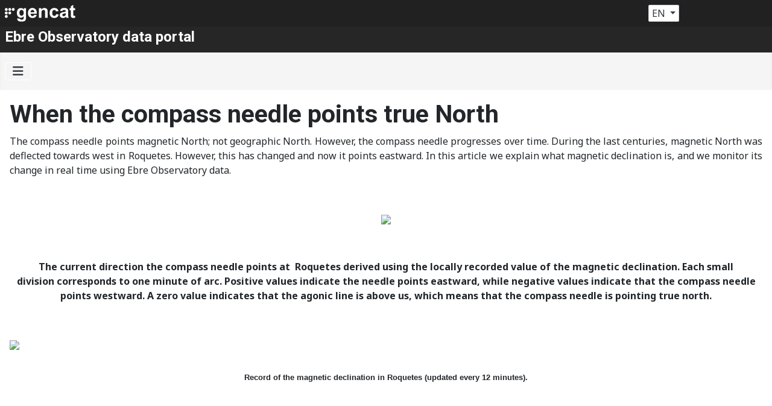

--- FILE ---
content_type: text/html; charset=utf-8
request_url: https://obsebre.es/en/compass
body_size: 7311
content:
<!DOCTYPE html>
<html lang="en-gb" dir="ltr">

<head>
    <meta charset="utf-8">
	<meta name="author" content="Joan Miquel Torta Margalef">
	<meta name="viewport" content="width=device-width, initial-scale=1">
	<title>When the compass needle points true North</title>
	<link href="/media/templates/site/cassiopeia/images/joomla-favicon.svg" rel="icon" type="image/svg+xml">
	<link href="/media/templates/site/cassiopeia/images/favicon.ico" rel="alternate icon" type="image/vnd.microsoft.icon">
	<link href="/media/templates/site/cassiopeia/images/joomla-favicon-pinned.svg" rel="mask-icon" color="#000">

    <link href="/media/system/css/joomla-fontawesome.min.css?b4b864" rel="lazy-stylesheet"><noscript><link href="/media/system/css/joomla-fontawesome.min.css?b4b864" rel="stylesheet"></noscript>
	<link href="/media/templates/site/cassiopeia/css/global/colors_standard.min.css?b4b864" rel="stylesheet">
	<link href="https://fonts.googleapis.com/css2?family=Noto+Sans:wght@100;300;400;700&amp;family=Roboto:wght@100;300;400;700&amp;display=swap" rel="lazy-stylesheet" media="print" onload="this.media='all'" crossorigin="anonymous"><noscript><link href="https://fonts.googleapis.com/css2?family=Noto+Sans:wght@100;300;400;700&amp;family=Roboto:wght@100;300;400;700&amp;display=swap" rel="stylesheet"></noscript>
	<link href="/media/templates/site/cassiopeia/css/template.min.css?b4b864" rel="stylesheet">
	<link href="/media/mod_languages/css/template.min.css?b4b864" rel="stylesheet">
	<link href="/media/templates/site/cassiopeia/css/vendor/joomla-custom-elements/joomla-alert.min.css?0.4.1" rel="stylesheet">
	<link href="/media/templates/site/cassiopeia_hija/css/user.css?b4b864" rel="stylesheet">
	<style>:root {
		--hue: 214;
		--template-bg-light: #f0f4fb;
		--template-text-dark: #495057;
		--template-text-light: #ffffff;
		--template-link-color: #2a69b8;
		--template-special-color: #001B4C;
		--cassiopeia-font-family-body: "Noto Sans", sans-serif;
			--cassiopeia-font-family-headings: "Roboto", sans-serif;
			--cassiopeia-font-weight-normal: 400;
			--cassiopeia-font-weight-headings: 700;
	}</style>
	<style>.my-own-class {opacity: 0; position: absolute; top: 0; left: 0; height: 0; width: 0; z-index: -1;}</style>

    <script src="/media/vendor/metismenujs/js/metismenujs.min.js?1.4.0" defer></script>
	<script src="/media/templates/site/cassiopeia/js/mod_menu/menu-metismenu.min.js?b4b864" defer></script>
	<script src="/media/mod_menu/js/menu.min.js?b4b864" type="module"></script>
	<script type="application/json" class="joomla-script-options new">{"bootstrap.dropdown":{".dropdown-toggle":{"flip":true,"boundary":"scrollParent","reference":"toggle","display":"dynamic","popperConfig":true}},"joomla.jtext":{"ERROR":"Error","MESSAGE":"Message","NOTICE":"Notice","WARNING":"Warning","JCLOSE":"Close","JOK":"OK","JOPEN":"Open"},"system.paths":{"root":"","rootFull":"http:\/\/obsebre.es\/","base":"","baseFull":"http:\/\/obsebre.es\/"},"csrf.token":"15a06650bf0edac85eb7a5277266d621"}</script>
	<script src="/media/system/js/core.min.js?a3d8f8"></script>
	<script src="/media/templates/site/cassiopeia/js/template.min.js?b4b864" type="module"></script>
	<script src="/media/vendor/bootstrap/js/collapse.min.js?5.3.8" type="module"></script>
	<script src="/media/vendor/bootstrap/js/dropdown.min.js?5.3.8" type="module"></script>
	<script src="/media/system/js/messages.min.js?9a4811" type="module"></script>
	<script type="application/ld+json">{"@context":"https://schema.org","@graph":[{"@type":"Organization","@id":"http://obsebre.es/#/schema/Organization/base","name":"Observatori de l'Ebre","url":"http://obsebre.es/"},{"@type":"WebSite","@id":"http://obsebre.es/#/schema/WebSite/base","url":"http://obsebre.es/","name":"Observatori de l'Ebre","publisher":{"@id":"http://obsebre.es/#/schema/Organization/base"}},{"@type":"WebPage","@id":"http://obsebre.es/#/schema/WebPage/base","url":"http://obsebre.es/en/compass","name":"When the compass needle points true North","isPartOf":{"@id":"http://obsebre.es/#/schema/WebSite/base"},"about":{"@id":"http://obsebre.es/#/schema/Organization/base"},"inLanguage":"en-GB"},{"@type":"Article","@id":"http://obsebre.es/#/schema/com_content/article/255","name":"When the compass needle points true North","headline":"When the compass needle points true North","inLanguage":"en-GB","dateCreated":"2014-03-27T10:08:06+00:00","dateModified":"2023-11-10T00:00:00+00:00","isPartOf":{"@id":"http://obsebre.es/#/schema/WebPage/base"}}]}</script>

</head>

<body class="site com_content wrapper-static view-article no-layout no-task itemid-390 has-sidebar-left">
    <header class="header container-header full-width position-sticky sticky-top">


        
            <div class="container-topbar fons-topbar-gencat">
                <div class="container">
                    <div class="row">
                        <div class="col-10"><img loading="eager" decoding="async"
                                src="http://obsebre.es//images/logos/patronat/gencat.svg"
                                alt="Observatori de l&amp;#039;Ebre" width="120" height="28">
                        </div>
                        <div class="col-2">
                            <div class="mod-languages">
    <p class="visually-hidden" id="language_picker_des_89">Select your language</p>


        <div class="mod-languages__select btn-group">
                                                                            <button id="language_btn_89" type="button" data-bs-toggle="dropdown" class="btn btn-secondary dropdown-toggle" aria-haspopup="listbox" aria-labelledby="language_picker_des_89 language_btn_89" aria-expanded="false">
                                        EN                </button>
                            <ul aria-labelledby="language_picker_des_89" class="lang-block dropdown-menu">

                                                <li>
                    <a aria-label="Català" href="/ca/bruixola">
                                                CA                    </a>
                </li>
                                                            <li>
                    <a aria-label="Castellano" href="/es/brujula">
                                                ES                    </a>
                </li>
                                                            </ul>
    </div>

</div>

                        </div>
                    </div>
                </div>
            </div>

            <div class="container-topbar fons-topbar-observatori">
                <div class="container">               
                  <h4>Ebre Observatory data portal</h4>                </div>
            </div>

        
        
        
                    <div class="grid-child container-nav">
                                    
<nav class="navbar navbar-expand-lg" aria-label="EN Main Menu">
    <button class="navbar-toggler navbar-toggler-right" type="button" data-bs-toggle="collapse" data-bs-target="#navbar92" aria-controls="navbar92" aria-expanded="false" aria-label="Toggle Navigation">
        <span class="icon-menu" aria-hidden="true"></span>
    </button>
    <div class="collapse navbar-collapse" id="navbar92">
        <ul class="mod-menu mod-menu_dropdown-metismenu metismenu mod-list ">
<li class="metismenu-item item-107 level-1 default"><a href="/en/" >Home</a></li><li class="metismenu-item item-113 level-1"><a href="/en/research" >Research</a></li><li class="metismenu-item item-116 level-1"><a href="/en/observation" >Observation</a></li><li class="metismenu-item item-281 level-1"><a href="/en/library" >Library</a></li><li class="metismenu-item item-1757 level-1"><a href="https://observatoriebre.gencat.cat/en/inici/index.html" target="_blank" rel="noopener noreferrer">Institution web acces →</a></li></ul>
    </div>
</nav>

                                            </div>
            </header>

    <div class="site-grid">
        
        
        
                    <div class="grid-child container-sidebar-left border-end border-primary my-2 px-2">
                <ul class="mod-menu mod-list nav ">
<li class="nav-item item-194"><span class="mod-menu__heading nav-header fw-bold fs-4">Solar activity</span>
</li><li class="nav-item item-384"><a href="/en/solar-data" >Solar data</a></li><li class="nav-item item-195"><a href="/en/sun-pictures" >Sun pictures</a></li><li class="nav-item item-246"><a href="/en/solar-activity-bulletin" >Bulletins</a></li><li class="nav-item item-196"><span class="mod-menu__heading nav-header fw-bold fs-4">Geomagnetism</span>
</li><li class="nav-item item-197 parent"><a href="/en/variations/currentvariationshortasj" >Variations</a></li><li class="nav-item item-198 parent"><a href="/en/magnetograms/en-hortasantjoan" >Magnetograms</a></li><li class="nav-item item-199 parent"><a href="/en/magnetismdatacatalogs/en-om-data-catalogs-ebre" >Data catalogs</a></li><li class="nav-item item-247 parent"><a href="/en/geomagnetism-bulletin/magnetism-bulletins-ebro" >Bulletins</a></li><li class="nav-item item-204"><span class="mod-menu__heading nav-header fw-bold fs-4">Ionospheric</span>
</li><li class="nav-item item-206"><a href="/en/day-to-day-variability" >Day to day variability</a></li><li class="nav-item item-207"><a href="/en/ionospheric-data-catalogs" >Data catalogs</a></li><li class="nav-item item-263"><a href="http://dgs.obsebre.es:8081" onclick="window.open(this.href, 'targetWindow', 'toolbar=no,location=no,status=no,menubar=no,scrollbars=yes,resizable=yes,'); return false;">Digisonde records</a></li><li class="nav-item item-205"><a href="/en/checked-ionograms" >Ebre checked ionograms</a></li><li class="nav-item item-768"><a href="/en/livingston-ionograms" >Livingston Ionograms</a></li><li class="nav-item item-248"><a href="/en/ionosferic-bulletin" >Bulletins</a></li><li class="nav-item item-208"><span class="mod-menu__heading nav-header fw-bold fs-4">Meteorology</span>
</li><li class="nav-item item-426"><a href="/en/meteorology-instruments-and-methodology" >Instruments and methodology</a></li><li class="nav-item item-209 parent"><a href="/en/2013-11-21-15-04-10/daily-evolution" >Meteorological data</a></li><li class="nav-item item-444 parent"><a href="/en/en-climatic-data/en-maximum-temperature" >Climatic data</a></li><li class="nav-item item-210"><a href="/en/events" >Events</a></li><li class="nav-item item-249"><a href="/en/meteorology-bulletin" >Bulletins</a></li><li class="nav-item item-848"><span class="mod-menu__heading nav-header fw-bold fs-4">Seismic</span>
</li><li class="nav-item item-992"><a href="/en/digitized-seismograms" >Digitized seismograms</a></li></ul>

            </div>
        
        <div class="grid-child container-component">
            
            
            <div id="system-message-container" aria-live="polite"></div>

            <main>
                <div class="com-content-article item-page">
    <meta itemprop="inLanguage" content="en-GB">
    
    
        <div class="page-header">
        <h1>
            When the compass needle points true North        </h1>
                            </div>
        
        
    
    
        
                                                <div class="com-content-article__body">
        <p align="JUSTIFY"><span lang="en-US">The compass needle points magnetic North; not geographic North. However, the compass needle progresses over time. During the last centuries, magnetic North was deflected towards west in Roquetes. However, this has changed and now it points eastward. In this article we explain what magnetic declination is, and we monitor its change in real time using Ebre Observatory data.</span></p>
<p align="JUSTIFY">&nbsp;</p>
<p><span style="font-family: 'courier new', courier, monospace;"></span> 

 
<center> 

 
<img width="70%" src="http://obsebre.es/php/geomagnetisme/j3_horta_bruixola.php" /> 

 
</center> 
<p></p>
<p>&nbsp;</p>
<p style="text-align: center;" align="CENTER"><strong>The current direction the compass needle points at &nbsp;Roquetes derived&nbsp;using the locally recorded value&nbsp;of&nbsp;the magnetic declination. Each small division&nbsp;corresponds to one minute&nbsp;of arc.&nbsp;Positive values ​​indicate&nbsp;the needle points&nbsp;eastward,&nbsp;while negative&nbsp;values ​​indicate that the compass needle points westward.&nbsp;A zero&nbsp;value indicates that the&nbsp;agonic&nbsp;line&nbsp;is above us, which means that the compass needle is pointing true north.</strong></p>
<p style="text-align: justify;">&nbsp;</p>
<p style="text-align: justify;"></p> 
<img src="http://obsebre.es/php/geomagnetisme/j3_horta_d.php" /> 
 

 
<span style="font-family: courier new,courier,monospace;"></span></p>
<h2 style="text-align: center;"><span style="font-family: courier new,courier,monospace;"><strong><span style="font-family: arial,helvetica,sans-serif; font-size: 10pt;"><span id="result_box" lang="en"><span class="hps">Record of the</span> <span class="hps">magnetic declination</span> <span class="hps">in</span> <span class="hps">Roquetes</span> <span class="hps">(updated</span> <span class="hps">every 12</span> <span class="hps">minutes)</span></span>.</span></strong><br /></span></h2>
<p>&nbsp;</p>
<p>&nbsp;</p>
<p style="text-align: center;"><span style="font-size: 18pt;"><strong>THE LINE WITHOUT ANGLE</strong></span></p>
<p style="text-align: justify;"><span lang="en-US">At the time of Columbus the compass needle in the Iberian Peninsula did not point towards Polaris (the geographic or true North), but it was always deflected towards east. However, as he crossed the Atlantic on one of his voyages to the New World, somewhere during the journey his compass pointed directly to Polaris, right in the direction of true North.</span><span lang="en-US"> He had crossed the agonic line, literally, the line without angle. This phenomenon, which might seem unusual, even </span><span lang="en-US">radical for </span><span lang="en-US">the people of that time, is now a well known fact and hides no mystery. Many of us may have heard that in the Iberian Peninsula the compass needle is deflected towards west; we might even say that it is an accepted truth. This is justified by the fact that it was the case for the last three centuries. The magnetic field of the Earth, however, changes slowly over time, and the agonic line that runs through Europe in a direction approximately north - south, has been progressing slowly from east to west since the mid-nineteenth century. Thus, the agonic line was centered on the eastern part of the Iberian Peninsula sometime between late 2009 and early 2010, and moved through the western part of the Terres de l’Ebre in late 2014, beginning of 2015. In short: magnetic declination becomes east. The compass needle points to the right; we will have to get used to it.</span></p>
<p>&nbsp;</p>
<p><img src="/images/oeb/portalweb/observacio/Declinació_Colom.png" alt="Declinació Colom" width="500" height="251" style="margin-top: 10px; display: block; margin-left: auto; margin-right: auto;" /></p>
<p style="margin-bottom: 0.35cm; text-align: center;"><strong><span lang="en-US">World Map </span><span lang="en-US">of </span><span lang="en-US">Magnetic&nbsp;</span><span lang="en-US">Declination&nbsp;</span><span lang="en-US">valid f</span><span lang="en-US">or&nbsp;</span><span lang="en-US">the time of Columbus</span><span lang="en-US">. </span><span lang="en-US">It was computed&nbsp;</span><span lang="en-US">from an&nbsp;</span><span lang="en-US">archaeomagnetic&nbsp;</span><span lang="en-US">model developed&nbsp;</span><span lang="en-US">in close&nbsp;</span><span lang="en-US">collaboration with Ebre Observatory. The red areas&nbsp;</span><span lang="en-US">correspond to positive&nbsp;</span><span lang="en-US">declinations</span><span lang="en-US">; </span><span lang="en-US">blue</span><span lang="en-US"> areas to negative declinations. </span><span lang="en-US">The&nbsp;</span><span lang="en-US">agonic&nbsp;</span><span lang="en-US">line (</span><span lang="en-US">represented by a </span><span lang="en-US">thick black line</span><span lang="en-US">) </span><span lang="en-US">is observed&nbsp;</span><span lang="en-US">in the Atlantic</span><span lang="en-US">.</span></strong></p>
<p style="text-align: center;" align="center">&nbsp;</p>
<p><span style="font-family: arial,helvetica,sans-serif; font-size: 12pt;"><span style="font-family: arial,helvetica,sans-serif; font-size: 12pt;"><img src="/images/oeb/portalweb/observacio/Declinació_2014.png" alt="Declinació 2014" width="500" height="257" style="display: block; margin-left: auto; margin-right: auto;" /></span></span></p>
<p style="text-align: center;"><strong><span lang="en-US">Declination map valid for the present time. The agonic line is observed to the east of the Iberian Peninsula, particularly at the Terres de l'Ebre. The agonic line has progressed erratically since the epoch of Columbus, but it has been drifting westward since the mid-nineteenth century.</span></strong></p>
<p style="text-align: center;" align="center">&nbsp;</p>
<p><span lang="en-US">Magnetic observatories are facilities devoted to measuring the changes of the Earth's magnetic field at their location. From their measurements, integrated in a worldwide network which includes the two stations managed by Ebre Observatory, one in Horta de Sant Joan and another in Livingston Island (Antarctica), scientists can infer the shape and intensity of this physical magnitude globally. It is precisely thanks to data from many observatories like ours around the world that models and maps can be developed to show how declination varies over time and space. Scientists in Ebre Observatory are also experts in developing models and maps of these features. Other methods of analysis, which include dating of old samples, have been developed in close collaboration with researchers from Ebre Observatory to allow a retrospective look of the magnetic field over thousands of years in the past (although with a greatest uncertainty), long before the advent of the first magnetic observatories. But it is precisely in these observatories, where measurements are much more accurate, that we substantiate that the agonic line passed through Ebre Observatory in Roquetes in April 2014, and through our station at Horta de Sant Joan in September 2014. Indeed, the line possesses an intrinsic oscillation due to the magnetic field produced by the ionospheric currents induced by solar radiation. This runs over tens of miles a day around an average position, relatively at rest, which is attained at night and that we use as a reference. In fact, this daily oscillation made the agonic line to come across Roquetes, for the first time, twice a day since January 2014, preferably during the early morning <span id="result_box" lang="en"><span class="hps">(see</span><span>, on the top of this article</span><span class="hps">,</span> <span class="hps">the</span> <span class="hps">compass direction</span> <span class="hps">and the record of</span><span class="hps"> the magnetic declination at present</span><span class="hps"></span>, <span class="hps">or</span> an <a href="https://www.youtube.com/watch?v=UJ97HWJdSyQ&amp;feature=youtu.be" target="_blank" rel="noopener"><span class="hps">animation</span></a> for a whole<span class="hps"></span> <span class="hps">day</span><span>)</span></span>. And at some extent moves in an erratic manner during geomagnetic storms, these taking place when particles from a solar eruption hit the Earth <span id="result_box" lang="en"><span class="hps">(see</span> <span class="hps">an example</span> <span class="hps">in</span> <span class="hps">this other</span> <span class="hps"><a href="https://www.youtube.com/watch?v=fJtWTk1_CaE&amp;feature=youtu.be" target="_blank" rel="noopener">animation</a>)</span></span>.</span></p>
<p>&nbsp; <span style="font-family: arial,helvetica,sans-serif; font-size: 12pt;"><img src="/images/oeb/portalweb/observacio/MOSAIC_3_agulles.jpg" alt="MOSAIC 3 agulles" width="400" height="300" style="display: block; margin-left: auto; margin-right: auto;" /></span></p>
<p style="margin-bottom: 0.35cm; text-align: center;"><strong><span lang="en-US">Detail of the mosaic&nbsp;</span><span lang="en-US">on the floor&nbsp;</span><span lang="en-US">of the Landerer&nbsp;</span><span lang="en-US">Pavilion at&nbsp;</span><span lang="en-US">Ebre&nbsp;</span><span lang="en-US">Observatory</span><span lang="en-US">, where a </span><span lang="en-US">compass is&nbsp;</span><span lang="en-US">displayed&nbsp;</span><span lang="en-US">with its changes of direction&nbsp;</span><span lang="en-US">along the first</span><span lang="en-US">&nbsp;one </span><span lang="en-US">hundred </span><span lang="en-US">years of its history&nbsp;</span><span lang="en-US">(</span><span lang="en-US">particularly for </span><span lang="en-US">1904</span><span lang="en-US">, </span><span lang="en-US">1949&nbsp;</span><span lang="en-US">and 2004).&nbsp;</span><span lang="en-US">While the current&nbsp;</span><span lang="en-US">declination&nbsp;</span><span lang="en-US">is close to 0˚</span><span lang="en-US">, </span><span lang="en-US">the measurements made&nbsp;</span><span lang="en-US">in the early times of this institution&nbsp;</span><span lang="en-US">established a&nbsp;</span><span lang="en-US">compass deflection</span><span lang="en-US"> of </span><span lang="en-US">about 14˚&nbsp;</span><span lang="en-US">west&nbsp;</span><span lang="en-US">from true&nbsp;</span><span lang="en-US">North.</span></strong></p>
<p>&nbsp;</p>
<p style="text-align: left;"><span lang="en-US"></span><span lang="en-US">All this is anecdotal for mostof us: nothing will stop working because of this change; even "classic" hikers can continue to use the compass as a good indicator of true North in our country, now and for the rest of their lives.Of course, those who come after us, and even today systems that need higher precision, will have to correct the difference between magnetic (compass direction) and geographic (true) North. But all this is certainly a story that illustrates to what extent we have a detailed understanding of the internal dynamics of our planet and of the scientific issues surrounding this,and of how our institution is represented at the highest international level.<br /></span></p>
<p>&nbsp;</p>     </div>

                                    <dl class="article-info text-muted">

            <dt class="article-info-term">
                        Details                    </dt>

        
        
        
        
                    <dd class="published">
    <span class="icon-calendar icon-fw" aria-hidden="true"></span>
    <time datetime="2014-03-27T11:08:06+01:00">
        Published: 27 March 2014    </time>
</dd>
        
    
            
                    <dd class="modified">
    <span class="icon-calendar icon-fw" aria-hidden="true"></span>
    <time datetime="2023-11-10T11:13:07+01:00">
        Last Updated: 10 November 2023    </time>
</dd>
        
            </dl>
                                
                                        </div>
            </main>
            <div class="row row-col-3">
                                              
                				
            </div>
            
        </div>

        
        
            </div>

    
    <div class="fons-footer-patrons">
        <div class="container">
            <img src="http://obsebre.es//images/logos/patronat/footer_harmnegre.png"
                alt="Patrons de l'Observatori de l'Ebre">
        </div>
    </div>

    <div class="fons-footer-observatori">
        <div class="container">
            <div class="row">                
                <div class="col-2">
                    <img loading="eager" decoding="async"
                        src="http://obsebre.es//images/logos/patronat/logo_obs_blanc_transparent.png"
                        alt="Observatori de l&amp;#039;Ebre" width="140">
                </div>
                <div class="col-2 offset-8 pt-4">
                    <a href="https://web.gencat.cat/en/ajuda/avis_legal" style="font-size: 12px;" class="text-white text-decoration-none">Legal notice</a><span class="text-white"> | </span><a href="https://administraciopublica.gencat.cat/ca/integritat-publica/sistema-intern-dalertes/canal-intern-dalertes/index.html#googtrans(ca|en)" target="_blank" style="font-size: 12px;" class="text-white text-decoration-none">Complaints channel</a>                    
                </div>
            </div>
        </div>
    </div>

    
    
</body>

</html>

--- FILE ---
content_type: text/css
request_url: https://obsebre.es/media/templates/site/cassiopeia_hija/css/user.css?b4b864
body_size: 295
content:
.container-header .fons-topbar-gencat {
  background-color: hsl(0, 0%, 13%);
  padding-top: .5em;
  padding-bottom: .5em;
}

.container-header .fons-topbar-observatori {
  background-color: hsl(0, 0%, 15%);
  padding-top: .2em;
  padding-bottom: .2em;
}

#language_btn_89.btn {
  padding: 1px 5px;
  font-size: 16px;
  border-radius: 2px;
}

.container-header{  
  background-color: rgb(245,245,245);  
  background-image: none;
}

.footer {  
  background-color: rgb(245,245,245);
  background-image: none;  
}

li.metismenu-item{
  color: var(--black);
}

li.metismenu-item:hover{
  color: var(--red);  
  text-decoration:  underline solid var(--red) 2px;
}

li.metismenu-item.active{
  color: var(--gray-600);  
  text-decoration:  underline solid var(--gray-600) 2px;
  margin-top:2px;
}

.icon-menu { 
  color: var(--dark);
  background-color: transparent;  
}

.fons-footer-patrons {
  margin-top: 1em;
  background-color: rgb(245,245,245);
  background-image: none;
  padding-top: .5em;
  padding-bottom: .2em;
}

.fons-footer-observatori {
  background-color: hsl(0, 0%, 15%);
  background-image: none;
  padding-top: .5em;
  padding-bottom: .2em;
}

.main-panels{
  background-color: rgb(245,245,245);  ;
  background-image: none;
}